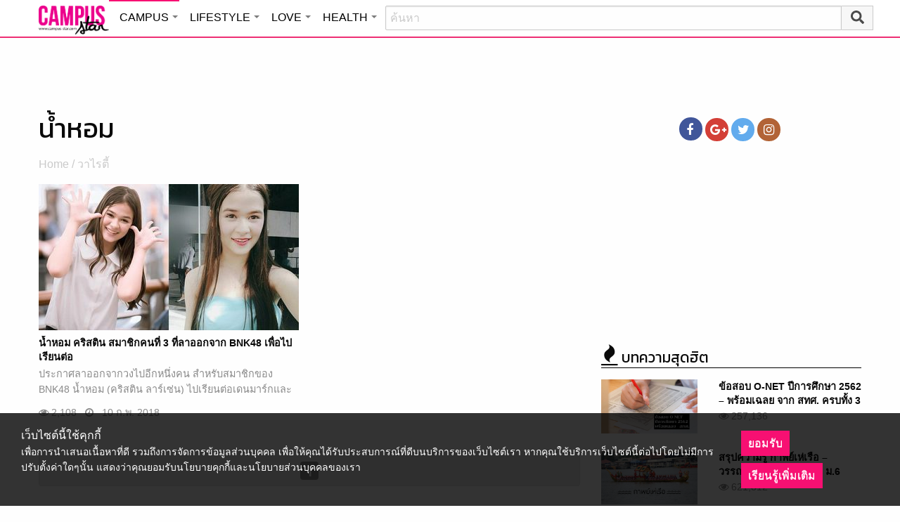

--- FILE ---
content_type: text/html; charset=utf-8
request_url: https://www.google.com/recaptcha/api2/aframe
body_size: 267
content:
<!DOCTYPE HTML><html><head><meta http-equiv="content-type" content="text/html; charset=UTF-8"></head><body><script nonce="CufWJhgEG62IlIglzfvawA">/** Anti-fraud and anti-abuse applications only. See google.com/recaptcha */ try{var clients={'sodar':'https://pagead2.googlesyndication.com/pagead/sodar?'};window.addEventListener("message",function(a){try{if(a.source===window.parent){var b=JSON.parse(a.data);var c=clients[b['id']];if(c){var d=document.createElement('img');d.src=c+b['params']+'&rc='+(localStorage.getItem("rc::a")?sessionStorage.getItem("rc::b"):"");window.document.body.appendChild(d);sessionStorage.setItem("rc::e",parseInt(sessionStorage.getItem("rc::e")||0)+1);localStorage.setItem("rc::h",'1763036242789');}}}catch(b){}});window.parent.postMessage("_grecaptcha_ready", "*");}catch(b){}</script></body></html>

--- FILE ---
content_type: application/javascript
request_url: https://cm.mgid.com/js-cookie-muidn
body_size: 34
content:
document.cookie = "muidn=pad2rbTEf6h4;path=/;max-age=1794572222;";